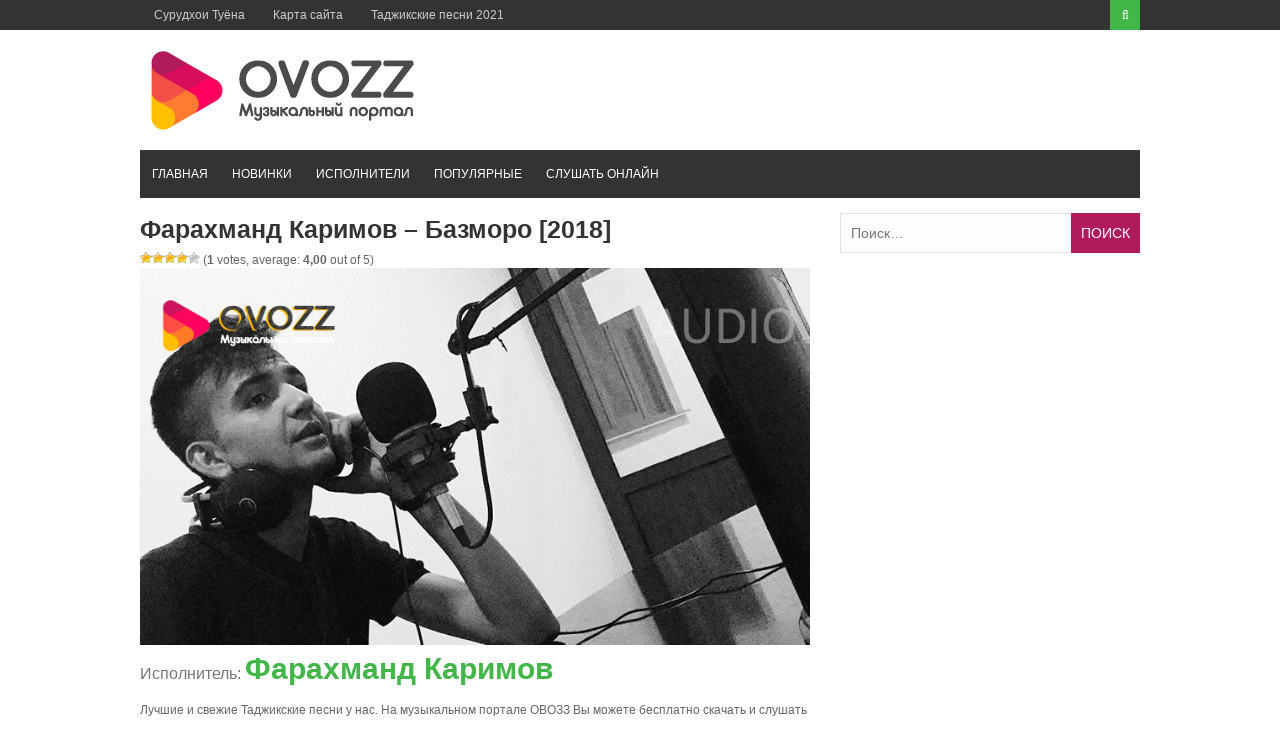

--- FILE ---
content_type: text/html; charset=UTF-8
request_url: https://ovozz.ru/music/faraxmand-karimov-bazmoro-2018/
body_size: 12339
content:
<!DOCTYPE html><html lang="ru-RU"><head><link rel="shortcut icon" href="https://ovozz.ru/wp-content/themes/ovozz/favicon.png" /><link rel="icon" href="https://ovozz.ru/wp-content/uploads/2019/10/favicon.png" type="image/x-icon 16x16"><link rel="apple-touch-icon" type="image/png" href="https://ovozz.ru/wp-content/uploads/2019/10/favicon.png"><link rel="alternate" href="https://ovozz.ru/music/faraxmand-karimov-bazmoro-2018/" hreflang="ru-RU"><meta charset="UTF-8"><meta name="viewport" content="width=device-width, initial-scale=1"><meta name="google-site-verification" content="QquKvxgMDu0klx09r_dWHR87YKwnKWlc98E8V02GSOM" /><meta name="yandex-verification" content="b51302bdd6fb857a" /><meta name='wmail-verification' content='71af20f795ea23a17dbd99a373704eda' /><meta name="yandex-verification" content="b51302bdd6fb857a" /><style type="text/css" id="aoatfcss" media="all">.wp-block-media-text .wp-block-media-text__media{grid-area:media-text-media;margin:0}.wp-block-media-text .wp-block-media-text__content{word-break:break-word;grid-area:media-text-content;padding:0 8%}.post-ratings{width:100%;opacity:1}.post-ratings-loading{display:none;height:16px;text-align:left}.post-ratings-image{border:0}.post-ratings img,.post-ratings-loading img{border:0;padding:0;margin:0}@font-face{font-family:'FontAwesome';src:url(//ovozz.ru/wp-content/themes/ovozz/css/../fonts/fontawesome-webfont.eot?v=4.6.3);src:url(//ovozz.ru/wp-content/themes/ovozz/css/../fonts/fontawesome-webfont.eot?#iefix&v=4.6.3) format('embedded-opentype'),url(//ovozz.ru/wp-content/themes/ovozz/css/../fonts/fontawesome-webfont.woff2?v=4.6.3) format('woff2'),url(//ovozz.ru/wp-content/themes/ovozz/css/../fonts/fontawesome-webfont.woff?v=4.6.3) format('woff'),url(//ovozz.ru/wp-content/themes/ovozz/css/../fonts/fontawesome-webfont.ttf?v=4.6.3) format('truetype'),url(//ovozz.ru/wp-content/themes/ovozz/css/../fonts/fontawesome-webfont.svg?v=4.6.3#fontawesomeregular) format('svg');font-weight:400;font-style:normal}.fa{display:inline-block;font:normal normal normal 14px/1 FontAwesome;font-size:inherit;text-rendering:auto;-webkit-font-smoothing:antialiased;-moz-osx-font-smoothing:grayscale}.fa-search:before{content:"\f002"}.fa-times:before{content:"\f00d"}.fa-angle-double-up:before{content:"\f102"}html,body,div,span,h1,h2,a,img,ins,strong,i,ul,li,form,label,article,aside,header,nav{border:0;font-size:100%;font:inherit;vertical-align:baseline;margin:0;padding:0}html{font-family:Verdana,sans-serif;-webkit-text-size-adjust:100%;-ms-text-size-adjust:100%;-webkit-font-smoothing:antialiased;box-sizing:border-box}:focus{outline:none}input[type=submit]{-webkit-appearance:button}input[type=search]::-webkit-search-cancel-button,input[type=search]::-webkit-search-decoration{-webkit-appearance:none}body{font-family:Verdana,'Droid Sans',sans-serif;color:#666;font-size:12px;line-height:1.4}h2{line-height:1.3;color:#777;font-size:16px}h1{font-weight:700;line-height:1.3;color:#333;margin-bottom:20px}h1{font-size:36px}*,:before,:after{box-sizing:inherit}ul{list-style:none}img{height:auto;max-width:100%}input{font-size:14px;color:inherit;border:1px solid #e2e2e2;font-family:inherit;background:#fdfdff;margin:0 0 10px;padding:8px 10px}.screen-reader-text{clip:rect(1px,1px,1px,1px);position:absolute!important;height:1px;width:1px;overflow:hidden}.site-header:before,.site-header:after,.site-content:before,.site-content:after{content:"";display:table;table-layout:fixed}.site-header:after,.site-content:after{clear:both}.clearfix:after{visibility:hidden;display:block;font-size:0;content:" ";clear:both;height:0}.inner{max-width:1000px;position:relative;margin-right:auto;margin-left:auto}a{color:#42b649}a:link,a:visited{text-decoration:none}.site-container{width:100%;clear:both;display:block;margin:0 auto}.site-header{width:100%;position:relative;margin-bottom:15px}.top-bar{background-color:#333;position:relative}.primary-navigation ul li a{color:#ccc;font-size:12px;display:block;font-weight:400;padding-left:14px;padding-right:14px;line-height:30px}.top-nav-right{float:right;position:relative}.top-search #trigger-overlay{width:30px;height:30px;line-height:30px;display:block;background:#42b649;text-align:center}.top-search #trigger-overlay i{color:#fff;width:30px;height:30px;line-height:30px}.overlay{width:1024px;height:536px;position:absolute;right:0;top:inherit;z-index:9}.overlay-slideleft{visibility:hidden;-webkit-transform:translateY(60%);transform:translateY(60%);margin-top:-40px}.search-row{width:100%;height:40px;position:relative;background:#42b649}.search-row .overlay-close{color:#fff;position:absolute;right:10px;top:9px;z-index:9}.search-row .search-form #s{width:100%;background:0 0;border:0;height:40px;padding-left:12px;color:#fff}.site-branding{width:100%;margin:15px 0}.site-branding .site-title{float:left;line-height:normal;overflow:hidden;margin-top:13px;margin-bottom:14px}.site-branding .site-title.logo{margin-top:0;margin-bottom:0}.site-header .logo img{display:block;margin:0 auto}#site-navigation{width:100%;background-color:#333;float:left}.menu-container{background-color:transparent;position:relative}ul.menu li a{display:block;text-transform:uppercase;line-height:normal;color:#fff;font-weight:400;position:relative;padding:17px 12px}.secondary-navigation .current_page_item>a,.secondary-navigation .current-menu-item>a{background-color:#b01b5d}.content-area{width:67%;max-width:670px;float:left}.post-wrap{width:100%;clear:both}.lastest-title{font-size:16px;background-color:#333;line-height:1;color:#fff;clear:both;text-transform:uppercase;font-weight:300;margin:0 0 14px;padding:13px 20px 11px}.post-grid{width:100%;float:left;margin:0}.post-grid:nth-of-type(even){margin-right:0}.site-main{width:100%;float:left;margin-bottom:30px}.related-posts ul li{width:48%;float:left;margin-right:2%;border-bottom:1px solid #e2e2e2;padding-bottom:10px;margin-bottom:13px}.related-posts ul li:nth-child(2n){margin-right:0;float:right}.related-posts ul li a{color:#666;font-size:14px;line-height:1.4;margin-bottom:5px;display:block}.widget-area{float:right;max-width:300px;width:30%}.widget{line-height:1.6;width:100%;box-sizing:border-box;overflow:hidden;float:left;clear:both;margin:0 0 30px}.search-form{width:100%;position:relative}.search-form .search-field{width:100%;height:40px;margin:0}.search-form .search-submit{position:absolute;color:#fff;background:#b01b5d;top:0;right:0;border:none;height:40px;text-transform:uppercase;margin:0}.back-to-top{position:fixed;background:#333;color:#fff;z-index:9;right:20px;bottom:40px;display:none;padding:9px 14px}.back-to-top .fa{color:#fff;font-size:20px;line-height:normal}.musiclist-nav{background:#fff;border-left:1px solid #d9e0e7;border-right:1px solid #d9e0e7;border-bottom:1px solid #d9e0e7;border-top:1px solid #d9e0e7;font-family:Verdana,Sans-Serif;color:#1a1a1a;height:60px;padding:5px}article,aside,header,main,nav,.clearfix,.search-form label{display:block}.mobile-only{display:none}strong{font-weight:700}i{font-style:italic}.left-top-nav,.top-search{float:left}.primary-navigation ul li,ul.menu li{float:left;position:relative}.search-row .search-form ::-webkit-input-placeholder,.search-row .search-form :-moz-placeholder,.search-row .search-form ::-moz-placeholder,.search-row .search-form :-ms-input-placeholder{color:#fff}.site-title.logo h1{margin:0}.site-title a{color:#42b649}.post-grid:nth-child(2n+1),.related-posts ul li:nth-child(2n+1){clear:left}.related-posts{margin-bottom:20px}.attachment-post-thumbnail{float:left;width:100px;margin-bottom:0;margin-right:15px}.widget_search{position:relative}html{overflow-x:hidden}@media screen and (max-width:1230px){*{-webkit-box-sizing:border-box;-moz-box-sizing:border-box;box-sizing:border-box}.inner{width:98%}}@media screen and (max-width:1040px){.post-grid{max-width:48%;margin-right:4%}.back-to-top{padding:6px 10px 5px 9px}.back-to-top .fa{font-size:18px}}@media screen and (max-width:1000px){.site-branding .site-title{margin-top:9px;margin-bottom:10px}}@media screen and (max-width:970px){.primary-navigation .top-menu{display:none}.secondary-navigation #menu-main-menu{display:none}.menu-toggle,.mobile-only{display:block}span.menu-toggle{position:relative;color:#b8b8ba;padding:4px 16px;line-height:36px;font-size:14px}span.menu-toggle:after{content:"\f0c9";font-family:FontAwesome;display:inline-block;position:absolute;right:16px;top:5px}#page{-ms-transform:none;-webkit-transform:none;transform:none;position:relative;top:0}}@media screen and (max-width:940px){.site-branding .site-title{margin-top:6px;margin-bottom:7px}}@media screen and (max-width:880px){.inner{max-width:96%}.site-branding .site-title{width:100%;text-align:center;float:none}.site-branding .site-title{margin-top:0}.site-branding .site-title,.site-branding .site-title.logo{margin-bottom:15px}}@media screen and (max-width:770px){.content-area{max-width:100%;margin-left:auto;margin-right:auto}.content-area{width:100%;float:none}.widget-area{width:100%;float:none;margin-left:auto;margin-right:auto}.inner{padding:0 2%}}@media screen and (max-width:600px){.related-posts ul li{width:100%;margin-right:0;float:none;display:inline-block}}@media screen and (max-width:480px){.site-branding .logo{margin-top:0;margin-bottom:10px}.site-branding{margin-bottom:15px}.top-nav-right{float:none;position:relative;width:100%;float:none;text-align:center;display:block}.top-search{float:right}.overlay{width:100%}.post-grid{max-width:100%;width:100%;margin-right:0}}.lazy-hidden{background-color:#fff;background-image:url(//ovozz.ru/wp-content/plugins/a3-lazy-load/assets/css/loading.gif);background-repeat:no-repeat;background-position:50% 50%}.lazy-hidden{background-color:#fff}</style><link rel="preload" as="style" media="all" href="https://ovozz.ru/wp-content/cache/autoptimize/css/autoptimize_a0d99f1e1a275ecb628240bf28054442.css" onload="this.onload=null;this.rel='stylesheet'" /><link rel="preload" as="style" media="screen" href="https://ovozz.ru/wp-content/cache/autoptimize/css/autoptimize_a318e34a19c5647cc570eead676317f3.css" onload="this.onload=null;this.rel='stylesheet'" /><noscript id="aonoscrcss"><link type="text/css" media="all" href="https://ovozz.ru/wp-content/cache/autoptimize/css/autoptimize_a0d99f1e1a275ecb628240bf28054442.css" rel="stylesheet" /><link type="text/css" media="screen" href="https://ovozz.ru/wp-content/cache/autoptimize/css/autoptimize_a318e34a19c5647cc570eead676317f3.css" rel="stylesheet" /></noscript><title>Фарахманд Каримов - Базморо (2018)</title><meta name="description"  content="На музыкальном портале OVOZZ.ru Вы можете бесплатно скачать и слушать онлайн песню «Базморо (2018)» (Фарахманд Каримов) в формате mp3." /><link rel="canonical" href="https://ovozz.ru/music/faraxmand-karimov-bazmoro-2018/" />  <script>var MP3jPLAYLISTS = [];
var MP3jPLAYERS = [];</script> <style id='tptn-style-left-thumbs-inline-css' type='text/css'>img.tptn_thumb {
  width: 120px !important;
  height: 120px !important;
}</style><noscript></noscript> <script>if (document.location.protocol != "https:") {document.location = document.URL.replace(/^http:/i, "https:");}</script><script type='text/javascript' src='https://ovozz.ru/wp-includes/js/jquery/jquery.js'></script> <script type='text/javascript' src='https://ovozz.ru/wp-includes/js/jquery/jquery-migrate.min.js'></script> <script type='text/javascript'>var ajax_tptn_tracker = {"ajax_url":"https:\/\/ovozz.ru\/","top_ten_id":"7985","top_ten_blog_id":"1","activate_counter":"1","tptn_rnd":"1690976606"};</script> <script type='text/javascript' src='https://ovozz.ru/wp-content/cache/autoptimize/js/autoptimize_single_26de9468223ec2382b79e828fdfd0c31.js'></script> <script data-ad-client="ca-pub-3883492933371700" async src="https://pagead2.googlesyndication.com/pagead/js/adsbygoogle.js"></script></head><body data-rsssl=1 class="post-template-default single single-post postid-7985 single-format-standard wp-custom-logo"><div id="page" class="site-container"> <a class="skip-link screen-reader-text" href="#main">Перейти к контенту</a><header id="masthead" class="site-header" role="banner"><div class="top-bar"><div class="inner clearfix"><div class="left-top-nav primary-navigation"><ul id="top-menu" class="top-menu"><li id="menu-item-15512" class="menu-item menu-item-type-taxonomy menu-item-object-category menu-item-15512"><a href="https://ovozz.ru/tuyona/">Cурудхои Туёна</a></li><li id="menu-item-15548" class="menu-item menu-item-type-post_type menu-item-object-page menu-item-15548"><a href="https://ovozz.ru/karta-sajta/">Карта сайта</a></li><li id="menu-item-15556" class="menu-item menu-item-type-taxonomy menu-item-object-category menu-item-15556"><a href="https://ovozz.ru/surudi2021/">Таджикские песни 2021</a></li></ul></div><div class="top-nav-right"><div class="top-search"> <a id="trigger-overlay"> <i class="fa fa-search"></i> </a><div class="overlay overlay-slideleft"><div class="search-row"> <a ahref="#" class="overlay-close"><i class="fa fa-times"></i></a><form method="get" id="searchform" class="search-form" action="https://ovozz.ru/" _lpchecked="1"> <input type="text" name="s" id="s" value="" placeholder="Искать ..." /></form></div></div></div></div></div></div><div class="site-branding"><div class="inner clearfix"><div class="site-title logo"><h2 class="image-logo" itemprop="headline"> <a href="https://ovozz.ru/" class="custom-logo-link" rel="home" itemprop="url"><img width="278" height="90" src="https://ovozz.ru/wp-content/uploads/2018/01/cropped-logo-1.png" class="custom-logo" alt="Музыкальный портал Таджикистана" itemprop="logo" /></a></h2></div></div></div><div class="menu-container"><div class="inner clearfix"><nav id="site-navigation" class="secondary-navigation" role="navigation"> <span class="mobile-only mobile-menu menu-toggle" aria-controls="menu-main-menu" aria-expanded="false">Menu</span><ul id="menu-main-menu" class="menu"><li id="menu-item-13" class="menu-item menu-item-type-custom menu-item-object-custom menu-item-home menu-item-13"><a href="https://ovozz.ru">Главная</a></li><li id="menu-item-1437" class="menu-item menu-item-type-taxonomy menu-item-object-category current-post-ancestor current-menu-parent current-post-parent menu-item-1437"><a href="https://ovozz.ru/music/">Новинки</a></li><li id="menu-item-705" class="menu-item menu-item-type-post_type menu-item-object-page menu-item-705"><a href="https://ovozz.ru/artists/">Исполнители</a></li><li id="menu-item-2088" class="menu-item menu-item-type-post_type menu-item-object-page menu-item-2088"><a href="https://ovozz.ru/popular/">Популярные</a></li><li id="menu-item-4596" class="menu-item menu-item-type-post_type menu-item-object-page menu-item-4596"><a href="https://ovozz.ru/mp3-online/">Слушать онлайн</a></li></ul></nav></div></div><div id="catcher"></div></header><div id="content" class="site-content"><div class="inner clearfix"><div id="primary" class="content-area"><article id="post-7985" class="post-7985 post type-post status-publish format-standard has-post-thumbnail category-music tag-farahmand-karimov"><header class="entry-header" itemtype="http://schema.org/MusicGroup" itemscope="itemscope"><h1 name="name" class="entry-title single-title">Фарахманд Каримов &#8211; Базморо [2018]</h1><div id="post-ratings-7985" class="post-ratings" itemscope itemtype="http://schema.org/Article" data-nonce="2d426dd316"><img id="rating_7985_1" src="https://ovozz.ru/wp-content/plugins/wp-postratings/images/stars/rating_on.gif" alt="1 Star" title="1 Star" onmouseover="current_rating(7985, 1, '1 Star');" onmouseout="ratings_off(4, 0, 0);" onclick="rate_post();" onkeypress="rate_post();" style="cursor: pointer; border: 0px;" /><img id="rating_7985_2" src="https://ovozz.ru/wp-content/plugins/wp-postratings/images/stars/rating_on.gif" alt="2 Stars" title="2 Stars" onmouseover="current_rating(7985, 2, '2 Stars');" onmouseout="ratings_off(4, 0, 0);" onclick="rate_post();" onkeypress="rate_post();" style="cursor: pointer; border: 0px;" /><img id="rating_7985_3" src="https://ovozz.ru/wp-content/plugins/wp-postratings/images/stars/rating_on.gif" alt="3 Stars" title="3 Stars" onmouseover="current_rating(7985, 3, '3 Stars');" onmouseout="ratings_off(4, 0, 0);" onclick="rate_post();" onkeypress="rate_post();" style="cursor: pointer; border: 0px;" /><img id="rating_7985_4" src="https://ovozz.ru/wp-content/plugins/wp-postratings/images/stars/rating_on.gif" alt="4 Stars" title="4 Stars" onmouseover="current_rating(7985, 4, '4 Stars');" onmouseout="ratings_off(4, 0, 0);" onclick="rate_post();" onkeypress="rate_post();" style="cursor: pointer; border: 0px;" /><img id="rating_7985_5" src="https://ovozz.ru/wp-content/plugins/wp-postratings/images/stars/rating_off.gif" alt="5 Stars" title="5 Stars" onmouseover="current_rating(7985, 5, '5 Stars');" onmouseout="ratings_off(4, 0, 0);" onclick="rate_post();" onkeypress="rate_post();" style="cursor: pointer; border: 0px;" /> (<strong>1</strong> votes, average: <strong>4,00</strong> out of 5)<br /><span class="post-ratings-text" id="ratings_7985_text"></span><meta itemprop="name" content="Фарахманд Каримов &#8211; Базморо [2018]" /><meta itemprop="headline" content="Фарахманд Каримов &#8211; Базморо [2018]" /><meta itemprop="description" content="" /><meta itemprop="datePublished" content="2018-07-19T18:03:02+00:00" /><meta itemprop="dateModified" content="2018-07-19T18:03:02+00:00" /><meta itemprop="url" content="https://ovozz.ru/music/faraxmand-karimov-bazmoro-2018/" /><meta itemprop="author" content="admin" /><meta itemprop="mainEntityOfPage" content="https://ovozz.ru/music/faraxmand-karimov-bazmoro-2018/" /><div style="display: none;" itemprop="image" itemscope itemtype="https://schema.org/ImageObject"><meta itemprop="url" content="https://ovozz.ru/wp-content/uploads/2018/02/Farahmand-Karimov-Vatan-mp3-image-150x150.jpg" /><meta itemprop="width" content="150" /><meta itemprop="height" content="150" /></div><div style="display: none;" itemprop="publisher" itemscope itemtype="https://schema.org/Organization"><meta itemprop="name" content="Таджикские песни" /><meta itemprop="url" content="https://ovozz.ru" /><div itemprop="logo" itemscope itemtype="https://schema.org/ImageObject"><meta itemprop="url" content="https://ovozz.ru/wp-content/uploads/2018/01/cropped-logo-1.png" /></div></div><div style="display: none;" itemprop="aggregateRating" itemscope itemtype="http://schema.org/AggregateRating"><meta itemprop="bestRating" content="5" /><meta itemprop="worstRating" content="1" /><meta itemprop="ratingValue" content="4" /><meta itemprop="ratingCount" content="1" /></div></div><div id="post-ratings-7985-loading" class="post-ratings-loading"><img src="https://ovozz.ru/wp-content/plugins/wp-postratings/images/loading.gif" width="16" height="16" class="post-ratings-image" />Loading...</div> <img width="670" height="377" src="//ovozz.ru/wp-content/plugins/a3-lazy-load/assets/images/lazy_placeholder.gif" data-lazy-type="image" data-src="https://ovozz.ru/wp-content/uploads/2018/02/Farahmand-Karimov-Vatan-mp3-image.jpg" class="lazy lazy-hidden attachment-large size-large wp-post-image" alt="Фарахманд Каримов" /><noscript><img width="670" height="377" src="https://ovozz.ru/wp-content/uploads/2018/02/Farahmand-Karimov-Vatan-mp3-image.jpg" class="attachment-large size-large wp-post-image" alt="Фарахманд Каримов" /></noscript><h2 itemprop="name">Исполнитель: <a href="https://ovozz.ru/artists/farahmand-karimov/" rel="tag">Фарахманд Каримов</a></h2></header><p>Лучшие и свежие Таджикские песни у нас. На музыкальном портале ОВОЗЗ Вы можете бесплатно скачать и слушать таджикскую песню, вышел 19 июля «<strong>Фарахманд Каримов &#8211; Базморо [2018]</strong>» в формате mp3.</p><div class="entry-content"><div class="download-attachments"><table class="da-attachments-table"><thead><th class="attachment-title">Файл</th><th class="attachment-about">Описание</th><th class="attachment-size">Размер файла</th><th class="attachment-downloads">Кол-во скачиваний</th></thead><tbody><tr class="mp3"><td class="attachment-title"> <a href="https://ovozz.ru/load/7982" class="attachment-link" title="Базморо"><img class="lazy lazy-hidden attachment-icon" src="//ovozz.ru/wp-content/plugins/a3-lazy-load/assets/images/lazy_placeholder.gif" data-lazy-type="image" data-src="/wp-content/plugins/download-attachments/images/ext/mp3.gif" alt="mp3"><noscript><img class="attachment-icon" src="/wp-content/plugins/download-attachments/images/ext/mp3.gif" alt="mp3"></noscript><br><b>Скачать MP3</b></a></td><td class="attachment-about"> <span class="attachment-description">«Базморо» исполнителя Фарахманд Каримов.</span><br /></td><td class="attachment-size">16 MB</td><td class="attachment-downloads">6919</td></tr></tbody></table></div><div id="wrapperMI_0" class="wrap-mjp nostop flip " style="position: relative; padding:5px 0px 30px 0px; margin:0px; width:100%;"><div style="display:none;" class="Eabove-mjp" id="Eabove-mjp_0"></div><div class="subwrap-MI"><div class="jp-innerwrap"><div class="innerx"></div><div class="innerleft"></div><div class="innerright"></div><div class="innertab"></div><div class="interface-mjp" style="height:120px;" id="interfaceMI_0"><div class="MI-image Himg left-mjp" id="MI_image_0" style=" width:auto; height:120px; overflow:hidden;"></div><div id="T_mp3j_0" class="player-track-title right-mjp bold-mjp plain-mjp childNorm-mjp childItalic-mjp" style="left:20px; right:48px;  top:21px;"></div><div class="bars_holder"><div class="loadMI_mp3j" id="load_mp3j_0"></div><div class="poscolMI_mp3j soften-mjp" id="poscol_mp3j_0"></div><div class="posbarMI_mp3j" id="posbar_mp3j_0"></div></div><div id="P-Time-MI_0" class="jp-play-time"></div><div id="T-Time-MI_0" class="jp-total-time"></div><div id="statusMI_0" class="statusMI"></div><div class="transport-MI"><div class="play-mjp" id="playpause_mp3j_0">Play</div><div class="stop-mjp" id="stop_mp3j_0">Stop</div><div class="next-mjp" id="Next_mp3j_0">Next&raquo;</div><div class="prev-mjp" id="Prev_mp3j_0">&laquo;Prev</div></div><div class="buttons-wrap-mjp" id="buttons-wrap-mjp_0"><div class="playlist-toggle-MI" id="playlist-toggle_0">HIDE PLAYLIST</div><div class="mp3j-popout-MI" id="lpp_mp3j_0" style=""></div><div id="download_mp3j_0" class="dloadmp3-MI"></div></div></div><div class="mjp-volwrap"><div class="MIsliderVolume" id="vol_mp3j_0"></div><div class="innerExt1" id="innerExt1_0"></div><div class="innerExt2" id="innerExt2_0"></div></div></div><div style="display:none;" class="Ebetween-mjp" id="Ebetween-mjp_0"></div><div class="listwrap_mp3j" id="L_mp3j_0" style="overflow:auto; max-height:450px;"><div class="wrapper-mjp"><div class="playlist-colour"></div><div class="wrapper-mjp"><ul class="ul-mjp childNorm-mjp childPlain-mjp left-mjp" id="UL_mp3j_0"><li></li></ul></div></div></div></div><div class="mp3j-nosolution" id="mp3j_nosolution_0" style="display:none;"></div><div style="display:none;" class="Ebelow-mjp" id="Ebelow-mjp_0"></div></div> <script>MP3jPLAYLISTS.MI_0 = [
	{ name: "Базморо", formats: ["mp3"], mp3: "aHR0cDovL292b3p6LnJ1L3dwLWNvbnRlbnQvdXBsb2Fkcy8yMDE4LzA3L0ZhcmFobWFuZC1LYXJpbW92LUJhem1vcm8ubXAz", counterpart:"", artist: "Фарахманд Каримов", image: "false", imgurl: "" },
	{ name: "Я помню", formats: ["mp3"], mp3: "aHR0cDovL292b3p6LnJ1L3dwLWNvbnRlbnQvdXBsb2Fkcy8yMDE4LzAzL0ZhcmFobWFuZC1LYXJpbW92LVlhLXBvbW55dS5tcDM=", counterpart:"", artist: "Фарахманд Каримов", image: "https://ovozz.ru/wp-content/uploads/2018/03/Farahmand-Karimov-Ya-pomnyu-mp3-image.jpg", imgurl: "" },
	{ name: "Без тебя", formats: ["mp3"], mp3: "aHR0cDovL292b3p6LnJ1L3dwLWNvbnRlbnQvdXBsb2Fkcy8yMDE4LzAyL2ZhcmFobWFuZC1rYXJpbW92LXZzLW1zLWZhcmlrLWJlei10ZWJ5YS5tcDM=", counterpart:"", artist: "Farik.mc ва Фарахманд Каримов", image: "https://ovozz.ru/wp-content/uploads/2018/02/farahmand-karimov-vs-ms-farik-bez-tebya-mp3-image.jpg", imgurl: "" },
	{ name: "Намерави аз назар", formats: ["mp3"], mp3: "aHR0cDovL292b3p6LnJ1L3dwLWNvbnRlbnQvdXBsb2Fkcy8yMDE4LzAyL9Ck0LDRgNCw0YXQvNCw0L3QtC3QutCw0YDQuNC80L7Qsi3QndCw0LzQtdGA0LDQstC4LdCw0Lct0L3QsNC30LDRgC0yMDE4Lm1wMw==", counterpart:"", artist: "Фарахманд Каримов", image: "https://ovozz.ru/wp-content/uploads/2018/02/каримов-Намерави-аз-назар-2018-mp3-image.jpg", imgurl: "" },
	{ name: "Зарафшони", formats: ["mp3"], mp3: "aHR0cDovL292b3p6LnJ1L3dwLWNvbnRlbnQvdXBsb2Fkcy8yMDE4LzAyL2ZhcmFobWFuZC1rYXJpbW92LXphcmFmc2hvbmktMjAxOC1mYXJhaG1hbmQta2FyaW1vdi16YXJhZnNob25pLTIwMTgubXAz", counterpart:"", artist: "Фарахманд Каримов", image: "https://ovozz.ru/wp-content/uploads/2018/02/farahmand-karimov-zarafshoni-2018-farahmand-karimov-zarafshoni-2018-mp3-image.jpg", imgurl: "" },
	{ name: "Ватан", formats: ["mp3"], mp3: "aHR0cDovL292b3p6LnJ1L3dwLWNvbnRlbnQvdXBsb2Fkcy8yMDE4LzAyL0ZhcmFobWFuZC1LYXJpbW92LVZhdGFuLm1wMw==", counterpart:"", artist: "Фарахманд Каримов", image: "https://ovozz.ru/wp-content/uploads/2018/02/Farahmand-Karimov-Vatan-mp3-image.jpg", imgurl: "" },
	{ name: "Теги панчахоят", formats: ["mp3"], mp3: "aHR0cDovL292b3p6LnJ1L3dwLWNvbnRlbnQvdXBsb2Fkcy8yMDE4LzAyL2ZhcmFobWFuZC1rYXJpbW92LXRlZ2ktcGFuY2hhaG95YXQtZmFyYWhtYW5kLWthcmltb3YtdGVnaGktcGFuamFob3lhdC5tcDM=", counterpart:"", artist: "Фарахманд Каримов", image: "https://ovozz.ru/wp-content/uploads/2018/02/farahmand-karimov-tegi-panchahoyat-farahmand-karimov-teghi-panjahoyat-mp3-image.jpg", imgurl: "" },
	{ name: "Модар", formats: ["mp3"], mp3: "aHR0cDovL292b3p6LnJ1L3dwLWNvbnRlbnQvdXBsb2Fkcy8yMDE4LzAyL0ZhcmFobWFuZF9LYXJpbW92LW1vZGFyLm1wMw==", counterpart:"", artist: "Фарахманд Каримов", image: "https://ovozz.ru/wp-content/uploads/2018/02/Farahmand_Karimov-modar-mp3-image.jpg", imgurl: "" },
	{ name: "Шабат хуш", formats: ["mp3"], mp3: "aHR0cDovL292b3p6LnJ1L3dwLWNvbnRlbnQvdXBsb2Fkcy8yMDE4LzAyL0ZhcmFobWFuZC1LYXJpbW92LVNoYWJhdC1raHVzaC5tcDM=", counterpart:"", artist: "Фарахманд Каримов", image: "https://ovozz.ru/wp-content/uploads/2018/02/Farahmand-Karimov-Shabat-khush-mp3-image.jpg", imgurl: "" },
	{ name: "Буи нон", formats: ["mp3"], mp3: "aHR0cDovL292b3p6LnJ1L3dwLWNvbnRlbnQvdXBsb2Fkcy8yMDE4LzAxL2ZhcmFraG1hbmQta2FyaW1vdi1idWlfbm9uLm1wMw==", counterpart:"", artist: "Фарахманд Каримов", image: "https://ovozz.ru/wp-content/uploads/2017/11/Farahmand-Karimov-Ruze-Pushaymon-meshavi-mp3-image-1024x576.jpg", imgurl: "" },
	{ name: "Рубоиёти Зарафшони", formats: ["mp3"], mp3: "aHR0cDovL292b3p6LnJ1L3dwLWNvbnRlbnQvdXBsb2Fkcy8yMDE4LzAxL0ZhcmFobWFuZC1LYXJpbW92LVJ1Ym9peW90aS16YXJhZnNob25pLm1wMw==", counterpart:"", artist: "Фарахманд Каримов", image: "https://ovozz.ru/wp-content/uploads/2018/01/Farahmand-Karimov-Ruboiyoti-zarafshoni-mp3-image.jpg", imgurl: "" },
	{ name: "Аввалин дидор", formats: ["mp3"], mp3: "aHR0cDovL292b3p6LnJ1L3dwLWNvbnRlbnQvdXBsb2Fkcy8yMDE3LzEyL0ZhcmFobWFuZC1LYXJpbW92LUF2dmFsaW4tZGlkb3ItMjAxOC5tcDM=", counterpart:"", artist: "Фарахманд Каримов", image: "https://ovozz.ru/wp-content/uploads/2017/12/Farahmand-Karimov-Avvalin-didor-2018-mp3-image.jpg", imgurl: "" },
	{ name: "Дарди чонкох", formats: ["mp3"], mp3: "aHR0cDovL292b3p6LnJ1L3dwLWNvbnRlbnQvdXBsb2Fkcy8yMDE3LzExL0ZhcmFobWFuZC1LYXJpbW92LWRhcmRpLWpvbmtvdi5tcDM=", counterpart:"", artist: "Фарахманд Каримов", image: "https://ovozz.ru/wp-content/uploads/2017/11/Farahmand-Karimov-Ohi-afsus-mp3-image.jpg", imgurl: "" },
	{ name: "Охи афсус", formats: ["mp3"], mp3: "aHR0cDovL292b3p6LnJ1L3dwLWNvbnRlbnQvdXBsb2Fkcy8yMDE3LzExL0ZhcmFobWFuZC1LYXJpbW92LU9oaS1hZnN1cy5tcDM=", counterpart:"", artist: "Фарахманд Каримов", image: "https://ovozz.ru/wp-content/uploads/2017/11/Farahmand-Karimov-Ohi-afsus-mp3-image.jpg", imgurl: "" },
	{ name: "Аз Мухаббат [2017]", formats: ["mp3"], mp3: "aHR0cDovL292b3p6LnJ1L3dwLWNvbnRlbnQvdXBsb2Fkcy8yMDE3LzExL0ZhcmFobWFuZC1LYXJpbW92LUF6LU11aGFiYmF0Lm1wMw==", counterpart:"", artist: "Фарахманд Каримов", image: "https://ovozz.ru/wp-content/uploads/2017/11/Farahmand-Karimov-Az-Muhabbat-mp3-image.jpg", imgurl: "" },
	{ name: "Намекунум нола [2017]", formats: ["mp3"], mp3: "aHR0cDovL292b3p6LnJ1L3dwLWNvbnRlbnQvdXBsb2Fkcy8yMDE3LzExL0ZhcmFobWFuZC1LYXJpbW92LXZhLUhva2ltam9uLUJhcm90b3YtTmFtZWt1bnVtLW5vbGEubXAz", counterpart:"", artist: "Фарахманд Каримов ва Хокимчон Баротов", image: "https://ovozz.ru/wp-content/uploads/2017/11/Farahmand-Karimov-va-Hokimjon-Barotov-Namekunum-nola-mp3-image.jpg", imgurl: "" },
	{ name: "Рузе Пушаймон мешави", formats: ["mp3"], mp3: "aHR0cDovL292b3p6LnJ1L3dwLWNvbnRlbnQvdXBsb2Fkcy8yMDE3LzExL0ZhcmFobWFuZC1LYXJpbW92LVJ1emUtUHVzaGF5bW9uLW1lc2hhdmkubXAz", counterpart:"", artist: "Фарахманд Каримов", image: "https://ovozz.ru/wp-content/uploads/2017/11/Farahmand-Karimov-Ruze-Pushaymon-meshavi-mp3-image-1024x576.jpg", imgurl: "" },
	{ name: "Ошикам [2017]", formats: ["mp3"], mp3: "aHR0cDovL292b3p6LnJ1L3dwLWNvbnRlbnQvdXBsb2Fkcy8yMDE3LzExL0ZhcmFobWFuZC1LYXJpbW92LU9zaGlxYW0ubXAz", counterpart:"", artist: "Фарахманд Каримов", image: "https://ovozz.ru/wp-content/uploads/2017/11/Farahmand-Karimov-Oshiqam-mp3-image-1024x576.jpg", imgurl: "" },
	{ name: "Хуш ба Холат", formats: ["mp3"], mp3: "aHR0cDovL292b3p6LnJ1L3dwLWNvbnRlbnQvdXBsb2Fkcy8yMDE3LzExL0ZhcmFobWFuZC1LYXJpbW92LUh1c2gtYmEtS2hvbGF0Lm1wMw==", counterpart:"", artist: "Фарахманд Каримов", image: "https://ovozz.ru/wp-content/uploads/2017/11/Farahmand-Karimov-Hush-ba-Kholat-mp3-image-1024x714.jpg", imgurl: "" },
	{ name: "То ту ба додам мераси [2017]", formats: ["mp3"], mp3: "aHR0cDovL292b3p6LnJ1L3dwLWNvbnRlbnQvdXBsb2Fkcy8yMDE3LzExL0ZhcmFobWFuZC1LYXJpbW92LVRvLXR1LWJhLWRvZGFtLW1lcmFzaS5tcDM=", counterpart:"", artist: "Фарахманд Каримов", image: "https://ovozz.ru/wp-content/uploads/2017/11/Farahmand-Karimov-To-tu-ba-dodam-merasi-mp3-image.jpg", imgurl: "" },
	{ name: "Теги панчахоят [2017]", formats: ["mp3"], mp3: "aHR0cDovL292b3p6LnJ1L3dwLWNvbnRlbnQvdXBsb2Fkcy8yMDE3LzExL0ZhcmFobWFuZC1LYXJpbW92LVRlZ2ktcGFuY2hhaG95YXQubXAz", counterpart:"", artist: "Фарахманд Каримов", image: "https://ovozz.ru/wp-content/uploads/2017/11/Farahmand-Karimov-Tegi-panchahoyat-mp3-image.jpg", imgurl: "" },
	{ name: "Фарёди бе садо [2017]", formats: ["mp3"], mp3: "aHR0cDovL292b3p6LnJ1L3dwLWNvbnRlbnQvdXBsb2Fkcy8yMDE3LzExL0ZhcmFobWFuZC1LYXJpbW92LXZhLVNoYWhyaXlvci1CYXJvdG92LUZhcnlvZGktYmUtc2Fkby5tcDM=", counterpart:"", artist: "Фарахманд Каримов ва Шахриёр Баротов", image: "https://ovozz.ru/wp-content/uploads/2017/11/Farahmand-Karimov-va-Shahriyor-Barotov-Faryodi-be-sado-mp3-image.jpg", imgurl: "" },
	{ name: "Охи дили зори ман", formats: ["mp3"], mp3: "aHR0cDovL292b3p6LnJ1L3dwLWNvbnRlbnQvdXBsb2Fkcy8yMDE3LzExL0ZhcmFobWFuZC1LYXJpbW92LXZhLUlzbW9pbGpvbi1Jc21vaWxvdi1PaGktZGlsaS16b3JpLW1hbi5tcDM=", counterpart:"", artist: "Фарахманд Каримов ва Исмоилчон Исмоилов", image: "https://ovozz.ru/wp-content/uploads/2017/11/Farahmand-Karimov-va-Ismoiljon-Ismoilov-Ohi-dili-zori-man-mp3-image.jpg", imgurl: "" },
	{ name: "Булхавас наям [2017]", formats: ["mp3"], mp3: "aHR0cDovL292b3p6LnJ1L3dwLWNvbnRlbnQvdXBsb2Fkcy8yMDE3LzExL0ZhcmFobWFuZC1LYXJpbW92LUJ1bGhhdmFzLW5heWFtLm1wMw==", counterpart:"", artist: "Фарахманд Каримов", image: "https://ovozz.ru/wp-content/uploads/2017/11/Farahmand-Karimov-Bulhavas-nayam-mp3-image-1024x458.jpg", imgurl: "" }
];</script> <script>MP3jPLAYERS[0] = { list:MP3jPLAYLISTS.MI_0, tr:0, type:'MI', lstate:true, loop:false, play_txt:'Play', pause_txt:'Pause', pp_title:'Таджикские песни', autoplay:false, download:true, vol:100, height:120, cssclass:'nostop flip ', popout_css:{ enabled:true, 			colours: ["#f0f0f0", "rgba(0, 0, 0, 0.18)", "rgba(167, 167, 167, 0.55)", "rgba(49, 49, 49, 0.64)", "rgba(0, 180, 37, 0.91)", "#d3d3d3", "#d8d8d8", "#3d3232", "#262120", "#262120", "#11912b", "/", 400, 600 ],
			cssInterface: { "color": "#3d3232" },
			cssTitle: { "left": "20px", "right":"48px", "top":"21px" },
			cssImage: { "overflow": "hidden", "width":"auto", "height":"120px"  },
			cssFontSize: { "title": "22px", "caption": "15.4px", "list": "18px" },
			classes: { interface:'', title:' right-mjp bold-mjp plain-mjp childNorm-mjp childItalic-mjp', image:' Himg left-mjp', poscol:' soften-mjp', ul:' childNorm-mjp childPlain-mjp left-mjp' }} };</script> <div class="tptn_counter" id="tptn_counter_7985"><span style="font-size:10pt;color:#777777;float:right">8&nbsp;037<img class="lazy lazy-hidden" style="margin-left: 8px" src="//ovozz.ru/wp-content/plugins/a3-lazy-load/assets/images/lazy_placeholder.gif" data-lazy-type="image" data-src="/images/view.png" align="right" height="18" width="18" title="Просмотрено"><noscript><img style="margin-left: 8px" src="/images/view.png" align="right" height="18" width="18" title="Просмотрено"></noscript></span></div></div></article> <br><div class="related-posts clearfix"><h3 class="title-related-posts">Другие треки этого исполнителя</h3><div class="musiclist"><li class="ic-play"><a href="https://ovozz.ru/music/faraxmand-karimov-nameoyad/" rel="bookmark"><img align="left"  class="musiclist-d" src="/images/play-small.png"><span itemprop="name">Фарахманд Каримов &#8211; Намеояд</span></a><span style="float:right"><div class="tptn_counter" id="tptn_counter_25589"><span style="font-size:10pt;color:#777777;float:right">407<img style="margin-left: 8px" src="/images/view.png" align="right" height="18" width="18" title="Просмотрено"></span></div></span></li></div><br><div class="musiclist"><li class="ic-play"><a href="https://ovozz.ru/music/faraxmand-karimov-modari-chon/" rel="bookmark"><img align="left"  class="musiclist-d" src="/images/play-small.png"><span itemprop="name">Фарахманд Каримов &#8211; Модари чон</span></a><span style="float:right"><div class="tptn_counter" id="tptn_counter_25573"><span style="font-size:10pt;color:#777777;float:right">128<img style="margin-left: 8px" src="/images/view.png" align="right" height="18" width="18" title="Просмотрено"></span></div></span></li></div><br><div class="musiclist"><li class="ic-play"><a href="https://ovozz.ru/music/faraxmand-karimov-ruzi-boron/" rel="bookmark"><img align="left"  class="musiclist-d" src="/images/play-small.png"><span itemprop="name">Фарахманд Каримов &#8211; Рузи борон</span></a><span style="float:right"><div class="tptn_counter" id="tptn_counter_24956"><span style="font-size:10pt;color:#777777;float:right">1&nbsp;924<img style="margin-left: 8px" src="/images/view.png" align="right" height="18" width="18" title="Просмотрено"></span></div></span></li></div><br><div class="musiclist"><li class="ic-play"><a href="https://ovozz.ru/music/faraxmand-karimov-zulfi-kachat/" rel="bookmark"><img align="left"  class="musiclist-d" src="/images/play-small.png"><span itemprop="name">Фарахманд Каримов &#8211; Зулфи качат</span></a><span style="float:right"><div class="tptn_counter" id="tptn_counter_23863"><span style="font-size:10pt;color:#777777;float:right">9&nbsp;442<img style="margin-left: 8px" src="/images/view.png" align="right" height="18" width="18" title="Просмотрено"></span></div></span></li></div><br><div class="musiclist"><li class="ic-play"><a href="https://ovozz.ru/music/faraxmand-karimov-shoxu-arusi-mo/" rel="bookmark"><img align="left"  class="musiclist-d" src="/images/play-small.png"><span itemprop="name">Фарахманд Каримов &#8211; Шоху аруси мо</span></a><span style="float:right"><div class="tptn_counter" id="tptn_counter_22236"><span style="font-size:10pt;color:#777777;float:right">5&nbsp;533<img style="margin-left: 8px" src="/images/view.png" align="right" height="18" width="18" title="Просмотрено"></span></div></span></li></div><br><div class="musiclist"><li class="ic-play"><a href="https://ovozz.ru/music/faraxmand-karimov-sozi-xumoyun/" rel="bookmark"><img align="left"  class="musiclist-d" src="/images/play-small.png"><span itemprop="name">Фарахманд Каримов &#8211; Сози хумоюн</span></a><span style="float:right"><div class="tptn_counter" id="tptn_counter_21960"><span style="font-size:10pt;color:#777777;float:right">2&nbsp;776<img style="margin-left: 8px" src="/images/view.png" align="right" height="18" width="18" title="Просмотрено"></span></div></span></li></div><br><div class="musiclist"><li class="ic-play"><a href="https://ovozz.ru/music/faraxmand-karimov-az-tu-dur/" rel="bookmark"><img align="left"  class="musiclist-d" src="/images/play-small.png"><span itemprop="name">Фарахманд Каримов &#8211; Аз ту дур</span></a><span style="float:right"><div class="tptn_counter" id="tptn_counter_21954"><span style="font-size:10pt;color:#777777;float:right">2&nbsp;846<img style="margin-left: 8px" src="/images/view.png" align="right" height="18" width="18" title="Просмотрено"></span></div></span></li></div><br><div class="musiclist"><li class="ic-play"><a href="https://ovozz.ru/music/faraxmand-karimov-tantanai-xotiraxo-2023/" rel="bookmark"><img align="left"  class="musiclist-d" src="/images/play-small.png"><span itemprop="name">Фарахманд Каримов &#8211; Тантанаи хотирахо 2023</span></a><span style="float:right"><div class="tptn_counter" id="tptn_counter_21901"><span style="font-size:10pt;color:#777777;float:right">2&nbsp;227<img style="margin-left: 8px" src="/images/view.png" align="right" height="18" width="18" title="Просмотрено"></span></div></span></li></div><br><div class="musiclist"><li class="ic-play"><a href="https://ovozz.ru/music/faraxmand-karimov-labi-tu-shirin-ast/" rel="bookmark"><img align="left"  class="musiclist-d" src="/images/play-small.png"><span itemprop="name">Фарахманд Каримов &#8211; Лаби ту ширин аст</span></a><span style="float:right"><div class="tptn_counter" id="tptn_counter_21828"><span style="font-size:10pt;color:#777777;float:right">1&nbsp;829<img style="margin-left: 8px" src="/images/view.png" align="right" height="18" width="18" title="Просмотрено"></span></div></span></li></div><br><div class="musiclist"><li class="ic-play"><a href="https://ovozz.ru/music/faraxmand-karimov-askari/" rel="bookmark"><img align="left"  class="musiclist-d" src="/images/play-small.png"><span itemprop="name">Фарахманд Каримов &#8211; Аскари</span></a><span style="float:right"><div class="tptn_counter" id="tptn_counter_21804"><span style="font-size:10pt;color:#777777;float:right">2&nbsp;830<img style="margin-left: 8px" src="/images/view.png" align="right" height="18" width="18" title="Просмотрено"></span></div></span></li></div><br><div class="musiclist"><li class="ic-play"><a href="https://ovozz.ru/music/faraxmand-karimov-sarbozi-ishk/" rel="bookmark"><img align="left"  class="musiclist-d" src="/images/play-small.png"><span itemprop="name">Фарахманд Каримов &#8211; Сарбози ишк</span></a><span style="float:right"><div class="tptn_counter" id="tptn_counter_21097"><span style="font-size:10pt;color:#777777;float:right">6&nbsp;998<img style="margin-left: 8px" src="/images/view.png" align="right" height="18" width="18" title="Просмотрено"></span></div></span></li></div><br><div class="musiclist"><li class="ic-play"><a href="https://ovozz.ru/music/faraxmand-karimov-ximmati-oftob/" rel="bookmark"><img align="left"  class="musiclist-d" src="/images/play-small.png"><span itemprop="name">Фарахманд Каримов &#8211; Химмати офтоб</span></a><span style="float:right"><div class="tptn_counter" id="tptn_counter_20821"><span style="font-size:10pt;color:#777777;float:right">2&nbsp;231<img style="margin-left: 8px" src="/images/view.png" align="right" height="18" width="18" title="Просмотрено"></span></div></span></li></div><br><div class="musiclist"><li class="ic-play"><a href="https://ovozz.ru/music/faraxmand-karimov-pistadaxon/" rel="bookmark"><img align="left"  class="musiclist-d" src="/images/play-small.png"><span itemprop="name">Фарахманд Каримов &#8211; Пистадахон</span></a><span style="float:right"><div class="tptn_counter" id="tptn_counter_20806"><span style="font-size:10pt;color:#777777;float:right">5&nbsp;613<img style="margin-left: 8px" src="/images/view.png" align="right" height="18" width="18" title="Просмотрено"></span></div></span></li></div><br><div class="musiclist"><li class="ic-play"><a href="https://ovozz.ru/music/faraxmand-karimov-ba-nazar-omad/" rel="bookmark"><img align="left"  class="musiclist-d" src="/images/play-small.png"><span itemprop="name">Фарахманд Каримов &#8211; Ба назар омад (2021)</span></a><span style="float:right"><div class="tptn_counter" id="tptn_counter_16758"><span style="font-size:10pt;color:#777777;float:right">12&nbsp;534<img style="margin-left: 8px" src="/images/view.png" align="right" height="18" width="18" title="Просмотрено"></span></div></span></li></div><br><div class="musiclist"><li class="ic-play"><a href="https://ovozz.ru/music/faraxmand-karimov-maxbuba/" rel="bookmark"><img align="left"  class="musiclist-d" src="/images/play-small.png"><span itemprop="name">Фарахманд Каримов &#8211; Махбуба (2021)</span></a><span style="float:right"><div class="tptn_counter" id="tptn_counter_16566"><span style="font-size:10pt;color:#777777;float:right">4&nbsp;386<img style="margin-left: 8px" src="/images/view.png" align="right" height="18" width="18" title="Просмотрено"></span></div></span></li></div><br><div class="musiclist"><li class="ic-play"><a href="https://ovozz.ru/music/faraxmand-karimov-yak-nozanin/" rel="bookmark"><img align="left"  class="musiclist-d" src="/images/play-small.png"><span itemprop="name">Фарахманд Каримов &#8211; Як нозанин (2021)</span></a><span style="float:right"><div class="tptn_counter" id="tptn_counter_16284"><span style="font-size:10pt;color:#777777;float:right">4&nbsp;355<img style="margin-left: 8px" src="/images/view.png" align="right" height="18" width="18" title="Просмотрено"></span></div></span></li></div><br><div class="musiclist"><li class="ic-play"><a href="https://ovozz.ru/music/rustam-azimi-va-faraxmand-karimov-va-umarchon-kobilov-va-sanchari-abdumalik-darveshon/" rel="bookmark"><img align="left"  class="musiclist-d" src="/images/play-small.png"><span itemprop="name">Рустам Азими ва Фарахманд Каримов ва Умарчон Кобилов ва Санчари Абдумалик &#8211; Дарвешон (2020)</span></a><span style="float:right"><div class="tptn_counter" id="tptn_counter_15339"><span style="font-size:10pt;color:#777777;float:right">5&nbsp;330<img style="margin-left: 8px" src="/images/view.png" align="right" height="18" width="18" title="Просмотрено"></span></div></span></li></div><br><div class="musiclist"><li class="ic-play"><a href="https://ovozz.ru/music/faraxmand-karimov-va-ismoilchon-ismoilov-kucho/" rel="bookmark"><img align="left"  class="musiclist-d" src="/images/play-small.png"><span itemprop="name">Фарахманд Каримов ва Исмоилчон Исмоилов &#8211; Кучо</span></a><span style="float:right"><div class="tptn_counter" id="tptn_counter_13603"><span style="font-size:10pt;color:#777777;float:right">10&nbsp;290<img style="margin-left: 8px" src="/images/view.png" align="right" height="18" width="18" title="Просмотрено"></span></div></span></li></div><br><div class="musiclist"><li class="ic-play"><a href="https://ovozz.ru/music/faraxmand-karimov-kismati-duri/" rel="bookmark"><img align="left"  class="musiclist-d" src="/images/play-small.png"><span itemprop="name">Фарахманд Каримов &#8211; Кисмати дури (2020)</span></a><span style="float:right"><div class="tptn_counter" id="tptn_counter_13581"><span style="font-size:10pt;color:#777777;float:right">4&nbsp;321<img style="margin-left: 8px" src="/images/view.png" align="right" height="18" width="18" title="Просмотрено"></span></div></span></li></div><br><div class="musiclist"><li class="ic-play"><a href="https://ovozz.ru/music/faraxmand-karimov-bexabar/" rel="bookmark"><img align="left"  class="musiclist-d" src="/images/play-small.png"><span itemprop="name">Фарахманд Каримов &#8211; Бехабар</span></a><span style="float:right"><div class="tptn_counter" id="tptn_counter_13486"><span style="font-size:10pt;color:#777777;float:right">2&nbsp;934<img style="margin-left: 8px" src="/images/view.png" align="right" height="18" width="18" title="Просмотрено"></span></div></span></li></div><br></div><div class="related-posts clearfix"><h3 class="title-related-posts">Может вы не занете об этих музыках?</h3><ul><li><a href="https://ovozz.ru/music/rustam-azimi-oshik-shuda-dil/" title="Рустам Азими &#8211; Ошик шуда дил (2019)"><img width="300" height="169" src="//ovozz.ru/wp-content/plugins/a3-lazy-load/assets/images/lazy_placeholder.gif" data-lazy-type="image" data-src="https://ovozz.ru/wp-content/uploads/2018/04/rustam_azimi_rustam_azimi_-_bimiram-mp3-image-300x169.jpg" class="lazy lazy-hidden miniature wp-post-image" alt="Рустам Азими" /><noscript><img width="300" height="169" src="https://ovozz.ru/wp-content/uploads/2018/04/rustam_azimi_rustam_azimi_-_bimiram-mp3-image-300x169.jpg" class="miniature wp-post-image" alt="Рустам Азими" /></noscript>Рустам Азими &#8211; Ошик шуда дил (2019)</a></li><li><a href="https://ovozz.ru/music/shon-ms-xato-mekni/" title="Шон мс &#8211; Хато Мекни (2021)"><img width="300" height="169" src="//ovozz.ru/wp-content/plugins/a3-lazy-load/assets/images/lazy_placeholder.gif" data-lazy-type="image" data-src="https://ovozz.ru/wp-content/uploads/2021/05/shon-xato-mekni-mp3-image-300x169.jpg" class="lazy lazy-hidden miniature wp-post-image" alt="шон мс" /><noscript><img width="300" height="169" src="https://ovozz.ru/wp-content/uploads/2021/05/shon-xato-mekni-mp3-image-300x169.jpg" class="miniature wp-post-image" alt="шон мс" /></noscript>Шон мс &#8211; Хато Мекни (2021)</a></li><li><a href="https://ovozz.ru/music/daler-nazarov-dunyo-bigzarad/" title="Далер Назаров &#8211; Дунё бигзарад"><img width="300" height="169" src="//ovozz.ru/wp-content/plugins/a3-lazy-load/assets/images/lazy_placeholder.gif" data-lazy-type="image" data-src="https://ovozz.ru/wp-content/uploads/2019/12/daler_nazar_donya_bigzarad-mp3-image-300x169.jpg" class="lazy lazy-hidden miniature wp-post-image" alt="Далер Назаров" /><noscript><img width="300" height="169" src="https://ovozz.ru/wp-content/uploads/2019/12/daler_nazar_donya_bigzarad-mp3-image-300x169.jpg" class="miniature wp-post-image" alt="Далер Назаров" /></noscript>Далер Назаров &#8211; Дунё бигзарад</a></li><li><a href="https://ovozz.ru/music/sadriddin-nachmiddin-namesha-2018/" title="Садриддин Начмиддин &#8211; Намеша (2018)"><img width="300" height="169" src="//ovozz.ru/wp-content/plugins/a3-lazy-load/assets/images/lazy_placeholder.gif" data-lazy-type="image" data-src="https://ovozz.ru/wp-content/uploads/2018/04/sadriddin-nachmiddin-namisha-2018-sadriddin-najmiddin-namisha-2018-mp3-image-300x169.jpg" class="lazy lazy-hidden miniature wp-post-image" alt="Садриддин Начмиддин" /><noscript><img width="300" height="169" src="https://ovozz.ru/wp-content/uploads/2018/04/sadriddin-nachmiddin-namisha-2018-sadriddin-najmiddin-namisha-2018-mp3-image-300x169.jpg" class="miniature wp-post-image" alt="Садриддин Начмиддин" /></noscript>Садриддин Начмиддин &#8211; Намеша (2018)</a></li><li><a href="https://ovozz.ru/music/2018/farzonai-xurshed-ana-yor-2018/" title="Фарзонаи Хуршед &#8211; Ана ёр [2018]"><img width="300" height="169" src="//ovozz.ru/wp-content/plugins/a3-lazy-load/assets/images/lazy_placeholder.gif" data-lazy-type="image" data-src="https://ovozz.ru/wp-content/uploads/2017/12/Farzonai-Hurshed-Salavot-mp3-image-300x169.jpg" class="lazy lazy-hidden miniature wp-post-image" alt="Фарзонаи Хуршед" /><noscript><img width="300" height="169" src="https://ovozz.ru/wp-content/uploads/2017/12/Farzonai-Hurshed-Salavot-mp3-image-300x169.jpg" class="miniature wp-post-image" alt="Фарзонаи Хуршед" /></noscript>Фарзонаи Хуршед &#8211; Ана ёр [2018]</a></li><li><a href="https://ovozz.ru/music/nazira-xolova-istiklol/" title="Назира Холова &#8211; Истиклол"><img width="300" height="169" src="//ovozz.ru/wp-content/plugins/a3-lazy-load/assets/images/lazy_placeholder.gif" data-lazy-type="image" data-src="https://ovozz.ru/wp-content/uploads/2021/07/Nazira-Kholova-Istiqlol-mp3-image-300x169.jpg" class="lazy lazy-hidden miniature wp-post-image" alt="Назира Холова" /><noscript><img width="300" height="169" src="https://ovozz.ru/wp-content/uploads/2021/07/Nazira-Kholova-Istiqlol-mp3-image-300x169.jpg" class="miniature wp-post-image" alt="Назира Холова" /></noscript>Назира Холова &#8211; Истиклол</a></li><li><a href="https://ovozz.ru/music/xz-baron-2-soxil-titanik/" title="XZ Baron &#8211; 2 Сохил (Титаник) [2020]"><img width="300" height="169" src="//ovozz.ru/wp-content/plugins/a3-lazy-load/assets/images/lazy_placeholder.gif" data-lazy-type="image" data-src="https://ovozz.ru/wp-content/uploads/2020/12/Baron-2sohil-mp3-image-300x169.jpg" class="lazy lazy-hidden miniature wp-post-image" alt="XZ Baron" /><noscript><img width="300" height="169" src="https://ovozz.ru/wp-content/uploads/2020/12/Baron-2sohil-mp3-image-300x169.jpg" class="miniature wp-post-image" alt="XZ Baron" /></noscript>XZ Baron &#8211; 2 Сохил (Титаник) [2020]</a></li><li><a href="https://ovozz.ru/music/nasiba-latifzoda-in-yoraki-man/" title="Насиба Латифзода &#8211; Ин ёраки ман"><img width="300" height="169" src="//ovozz.ru/wp-content/plugins/a3-lazy-load/assets/images/lazy_placeholder.gif" data-lazy-type="image" data-src="https://ovozz.ru/wp-content/uploads/2020/09/Nasiba-Latifzoda-In-yoraki-man-mp3-image-300x169.jpg" class="lazy lazy-hidden miniature wp-post-image" alt="" /><noscript><img width="300" height="169" src="https://ovozz.ru/wp-content/uploads/2020/09/Nasiba-Latifzoda-In-yoraki-man-mp3-image-300x169.jpg" class="miniature wp-post-image" alt="" /></noscript>Насиба Латифзода &#8211; Ин ёраки ман</a></li><li><a href="https://ovozz.ru/music/sadriddin-nachmiddin-sitorai-gam/" title="Садриддин Начмиддин &#8211; Ситораи гам"><img width="300" height="169" src="//ovozz.ru/wp-content/plugins/a3-lazy-load/assets/images/lazy_placeholder.gif" data-lazy-type="image" data-src="https://ovozz.ru/wp-content/uploads/2018/05/sadriddin-nachmiddin-sitorai-gam-sadriddin-najmiddin-setareye-gham-mp3-image-300x169.jpg" class="lazy lazy-hidden miniature wp-post-image" alt="Садриддин Начмиддин" /><noscript><img width="300" height="169" src="https://ovozz.ru/wp-content/uploads/2018/05/sadriddin-nachmiddin-sitorai-gam-sadriddin-najmiddin-setareye-gham-mp3-image-300x169.jpg" class="miniature wp-post-image" alt="Садриддин Начмиддин" /></noscript>Садриддин Начмиддин &#8211; Ситораи гам</a></li><li><a href="https://ovozz.ru/music/shon-ms-porai-dilt/" title="ШОН МС &#8211; Пораи дилт (2021)"><img width="300" height="169" src="//ovozz.ru/wp-content/plugins/a3-lazy-load/assets/images/lazy_placeholder.gif" data-lazy-type="image" data-src="https://ovozz.ru/wp-content/uploads/2021/10/shon-porai-dilt-mp3-image-300x169.jpg" class="lazy lazy-hidden miniature wp-post-image" alt="ШОН МС" /><noscript><img width="300" height="169" src="https://ovozz.ru/wp-content/uploads/2021/10/shon-porai-dilt-mp3-image-300x169.jpg" class="miniature wp-post-image" alt="ШОН МС" /></noscript>ШОН МС &#8211; Пораи дилт (2021)</a></li></ul></div></main></div><aside id="secondary" class="widget-area" role="complementary"><div id="search-2" class="widget widget_search"><form role="search" method="get" class="search-form" action="https://ovozz.ru/"> <label> <span class="screen-reader-text">Найти:</span> <input type="search" class="search-field" placeholder="Поиск&hellip;" value="" name="s" /> </label> <input type="submit" class="search-submit" value="Поиск" /></form></div></aside></div></div><footer id="colophon" class="site-footer" role="contentinfo"><div class="site-info"><div class="inner clearfix"><div class="copyright"><b>ВСЕ ПРАВА ЗАЩИЩЕНЫ.</b><p><noindex><script type="text/javascript">document.write("<a href='//www.liveinternet.ru/click' "+
"target=_blank><img src='//counter.yadro.ru/hit?t44.6;r"+
escape(document.referrer)+((typeof(screen)=="undefined")?"":
";s"+screen.width+"*"+screen.height+"*"+(screen.colorDepth?
screen.colorDepth:screen.pixelDepth))+";u"+escape(document.URL)+
";h"+escape(document.title.substring(0,150))+";"+Math.random()+
"' alt='' title='LiveInternet' "+
"border='0' width='31' height='31'><\/a>")</script></noindex></p></div><p style="float:right;">По всем вопросам писать: ovoztj@yandex.ru<br>Страна нахождения сервера: Россия (Москва) :)<br>Copyright © OVOZZ Media 2017 - 2020<br><a href="/disclaimer">Пожаловаться на нарушение авторских прав / DMCA complain</a></p></div></div></div></footer></div> <script type='text/javascript'>var ratingsL10n = {"plugin_url":"https:\/\/ovozz.ru\/wp-content\/plugins\/wp-postratings","ajax_url":"https:\/\/ovozz.ru\/wp-admin\/admin-ajax.php","text_wait":"Please rate only 1 item at a time.","image":"stars","image_ext":"gif","max":"5","show_loading":"1","show_fading":"1","custom":"0"};
var ratings_mouseover_image=new Image();ratings_mouseover_image.src="https://ovozz.ru/wp-content/plugins/wp-postratings/images/stars/rating_over.gif";;</script> <script type='text/javascript' src='https://ovozz.ru/wp-content/cache/autoptimize/js/autoptimize_single_830dae7fb9dfd5ac1879a83dd028083d.js'></script> <script type='text/javascript' src='https://ovozz.ru/wp-content/cache/autoptimize/js/autoptimize_single_3b61b3ca455869d1a67c0f5af545dabc.js'></script> <script type='text/javascript' src='https://ovozz.ru/wp-content/cache/autoptimize/js/autoptimize_single_c29b9c67eb69f593acfce7cec1b34f7c.js'></script> <script type='text/javascript' src='https://ovozz.ru/wp-content/cache/autoptimize/js/autoptimize_single_e4f1c1e3b72a08e63fe7f6961e554dac.js'></script> <script type='text/javascript' src='https://ovozz.ru/wp-content/cache/autoptimize/js/autoptimize_single_c93ca56f266a2f7d2242c8dd5d10a6c7.js'></script> <script type='text/javascript' src='https://ovozz.ru/wp-includes/js/comment-reply.min.js'></script> <script type='text/javascript'>var a3_lazyload_params = {"apply_images":"1","apply_videos":"1"};</script> <script type='text/javascript' src='//ovozz.ru/wp-content/plugins/a3-lazy-load/assets/js/jquery.lazyloadxt.extra.min.js'></script> <script type='text/javascript' src='//ovozz.ru/wp-content/plugins/a3-lazy-load/assets/js/jquery.lazyloadxt.srcset.min.js'></script> <script type='text/javascript'>var a3_lazyload_extend_params = {"edgeY":"0"};</script> <script type='text/javascript' src='https://ovozz.ru/wp-content/cache/autoptimize/js/autoptimize_single_7437891f51ea629eb471ed5fe6be610f.js'></script> <script type='text/javascript' src='https://ovozz.ru/wp-includes/js/jquery/ui/core.min.js'></script> <script type='text/javascript' src='https://ovozz.ru/wp-includes/js/jquery/ui/widget.min.js'></script> <script type='text/javascript' src='https://ovozz.ru/wp-includes/js/jquery/ui/mouse.min.js'></script> <script type='text/javascript' src='https://ovozz.ru/wp-includes/js/jquery/ui/slider.min.js'></script> <script type='text/javascript' src='https://ovozz.ru/wp-content/cache/autoptimize/js/autoptimize_single_4cc86d1003c45134d6838f13e3885db1.js'></script> <script type='text/javascript' src='https://ovozz.ru/wp-content/cache/autoptimize/js/autoptimize_single_11d9bf4b4945fa4cdf1d1ef83deacbbe.js'></script> <script type='text/javascript' src='https://ovozz.ru/wp-content/cache/autoptimize/js/autoptimize_single_13a3602d52b7b755127747671eeaddb6.js'></script> <script type="text/javascript">jQuery(document).ready(function () {
	if (typeof MP3_JPLAYER !== 'undefined') {
		MP3_JPLAYER.plugin_path = 'https://ovozz.ru/wp-content/plugins/mp3-jplayer';
		MP3_JPLAYER.pl_info = MP3jPLAYERS;
		MP3_JPLAYER.vars.force_dload = false;
		MP3_JPLAYER.vars.dload_text = 'скачать';
		MP3_JPLAYER.hasListMeta = true;
		MP3_JPLAYER.vars.stylesheet_url = 'https://ovozz.ru/wp-content/plugins/mp3-jplayer/css/light.css';
		MP3_JPLAYER.showErrors = false;
		MP3_JPLAYER.init();
	}
});</script> <style type="text/css">.innertab				{ background-color:rgba(0, 0, 0, 0.18); } 
.playlist-colour		{ background:rgba(167, 167, 167, 0.55); } 
.interface-mjp			{ color:#3d3232; } 
.loadMI_mp3j, .loadB_mp3j, .load_mp3j { background:rgba(49, 49, 49, 0.64); } 
.poscolMI_mp3j, .MIsliderVolume .ui-widget-header, .vol_mp3t .ui-widget-header, .vol_mp3j .ui-widget-header { background-color:rgba(0, 180, 37, 0.91); } 
.mp3-tint, .Smp3-tint	{ background-color:rgba(0, 180, 37, 0.91); } 
.player-track-title		{ font-size:22px; } 
.a-mjp						{ font-size:18px; color:#262120; } 
.a-mjp:hover				{ color:#262120 !important; background:#d3d3d3 !important; } 
.a-mjp.mp3j_A_current		{ color:#11912b !important; background:#d8d8d8 !important; } 
.li-mjp					{ font-size:18px; } 
.li-mjp:hover				{ background-color:#d3d3d3; } 
.li-mjp.mp3j_LI_current	{ background-color:#d8d8d8; } 
.transport-MI div, .transport-MI div:hover, span.textbutton_mp3j { color:#11912b; }</style><style>span.textbutton_mp3j {
						color:#00869b; 
					}
					span.vol_mp3t .ui-slider-handle,
					span.vol_mp3t .ui-slider-handle:hover,
					span.posbar_mp3j .ui-slider-handle,
					span.posbar_mp3j .ui-slider-handle:hover,
					.load_mp3j,
					.s-text .Smp3-tint {
						background-color:#00869b;
						border-color:#00869b;
					}
					.s-text .Smp3-tint {
						opacity:0.4;
						filter:alpha(opacity=40);
					}
					.s-text .Smp3-finding,
					.s-text .mp3-gtint,
					.load_mp3j {
						opacity:0.25;
						filter:alpha(opacity=25);
					}
					span.posbar_mp3j .ui-slider-handle,
					span.posbar_mp3j .ui-slider-handle:hover {
						background:rgba(0,134,155,0.3);
						border-color:#00869b;
					}</style><style>span.gfxbutton_mp3j.play-mjp, 
					span.gfxbutton_mp3j.pause-mjp,
					span.gfxbutton_mp3j.play-mjp:hover, 
					span.gfxbutton_mp3j.pause-mjp:hover,
					span.vol_mp3j .ui-slider-handle,
					span.vol_mp3j .ui-slider-handle:hover,
					span.posbarB_mp3j .ui-slider-handle,
					span.posbarB_mp3j .ui-slider-handle:hover,
					.loadB_mp3j,
					.s-graphic .Smp3-tint { 
						background-color:#404040; 
						border-color:#404040; 
					}
					.s-graphic .Smp3-tint {
						opacity:0.4;
						filter:alpha(opacity=40);
					}
					.s-graphic .Smp3-finding,
					.s-graphic .mp3-gtint,
					.loadB_mp3j {
						opacity:0.25;
						filter:alpha(opacity=25);
					}
					span.posbarB_mp3j .ui-slider-handle,
					span.posbarB_mp3j .ui-slider-handle:hover {
						background:rgba(64,64,64,0.3);
						border-color:#404040;
					}</style><span class="back-to-top"><i class="fa fa-angle-double-up" aria-hidden="true"></i></span> <noindex><script type="text/javascript" src="https://brodownload9s.com/code/myygkyzrgq5ha3ddf44tmmbq" async></script></noindex> <script data-cfasync='false'>!function(t){"use strict";t.loadCSS||(t.loadCSS=function(){});var e=loadCSS.relpreload={};if(e.support=function(){var e;try{e=t.document.createElement("link").relList.supports("preload")}catch(t){e=!1}return function(){return e}}(),e.bindMediaToggle=function(t){function e(){t.media=a}var a=t.media||"all";t.addEventListener?t.addEventListener("load",e):t.attachEvent&&t.attachEvent("onload",e),setTimeout(function(){t.rel="stylesheet",t.media="only x"}),setTimeout(e,3e3)},e.poly=function(){if(!e.support())for(var a=t.document.getElementsByTagName("link"),n=0;n<a.length;n++){var o=a[n];"preload"!==o.rel||"style"!==o.getAttribute("as")||o.getAttribute("data-loadcss")||(o.setAttribute("data-loadcss",!0),e.bindMediaToggle(o))}},!e.support()){e.poly();var a=t.setInterval(e.poly,500);t.addEventListener?t.addEventListener("load",function(){e.poly(),t.clearInterval(a)}):t.attachEvent&&t.attachEvent("onload",function(){e.poly(),t.clearInterval(a)})}"undefined"!=typeof exports?exports.loadCSS=loadCSS:t.loadCSS=loadCSS}("undefined"!=typeof global?global:this);</script></body></html>

--- FILE ---
content_type: text/html; charset=utf-8
request_url: https://www.google.com/recaptcha/api2/aframe
body_size: 268
content:
<!DOCTYPE HTML><html><head><meta http-equiv="content-type" content="text/html; charset=UTF-8"></head><body><script nonce="nOm3yYGc0CVy0V3qZqBwTg">/** Anti-fraud and anti-abuse applications only. See google.com/recaptcha */ try{var clients={'sodar':'https://pagead2.googlesyndication.com/pagead/sodar?'};window.addEventListener("message",function(a){try{if(a.source===window.parent){var b=JSON.parse(a.data);var c=clients[b['id']];if(c){var d=document.createElement('img');d.src=c+b['params']+'&rc='+(localStorage.getItem("rc::a")?sessionStorage.getItem("rc::b"):"");window.document.body.appendChild(d);sessionStorage.setItem("rc::e",parseInt(sessionStorage.getItem("rc::e")||0)+1);localStorage.setItem("rc::h",'1769312692405');}}}catch(b){}});window.parent.postMessage("_grecaptcha_ready", "*");}catch(b){}</script></body></html>